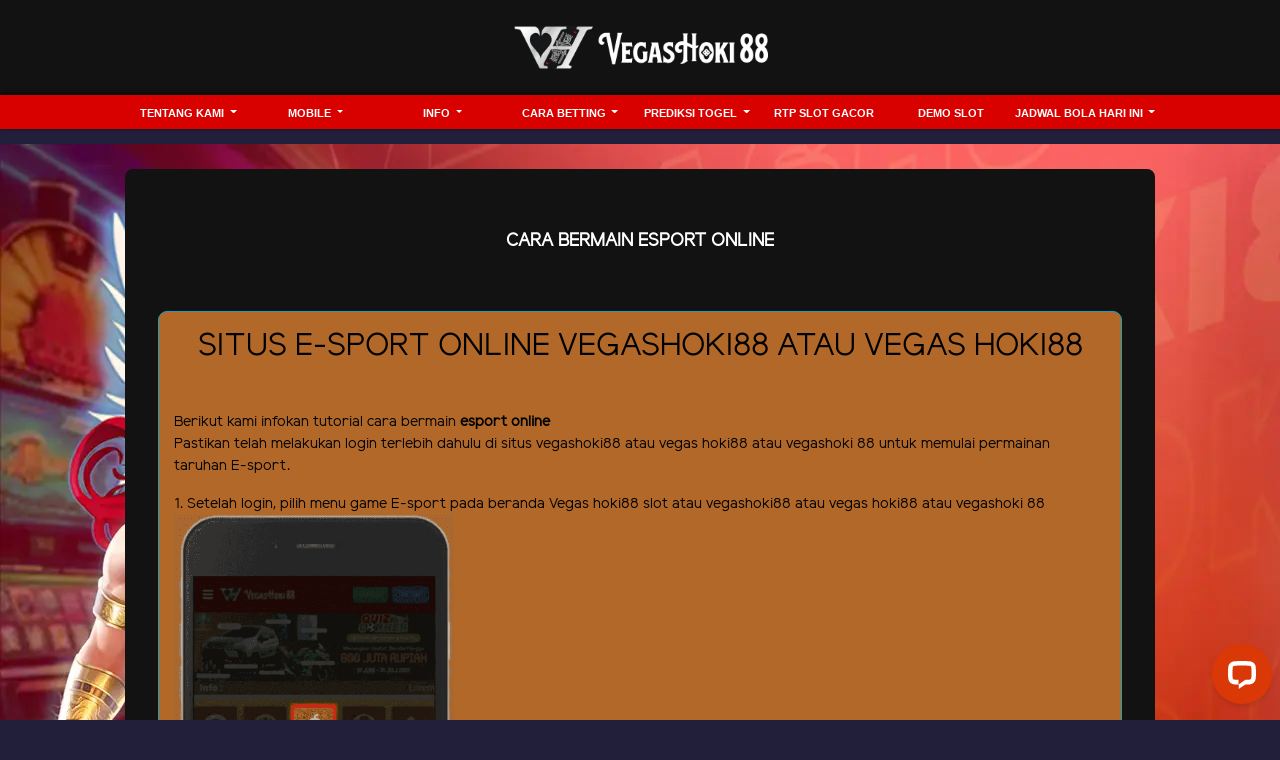

--- FILE ---
content_type: text/html; charset=UTF-8
request_url: https://vegashoki303.com/page/esport-mobile
body_size: 11789
content:
<!doctype html>
<html lang="en" class="theme__vegashoki88">
<head>
    <!-- Required meta tags -->
    <meta charset="utf-8"><meta name="viewport" content="width=device-width, initial-scale=0.3, maximum-scale=0.7">
        <title>VEGASHOKI88 | LINK ALTERNATIF VEGASHOKI88 | DAFTAR DAN LOGIN VEGASHOKI</title>
    <meta name="description" content="Vegashoki88 Atau Vegas Hoki88 Atau Vegashoki Atau Vegas Hoki Adalah Situs Slot Vegas Yang Menyediakan Game Online Paling Viral Dan Terlengkap Di Indonesia serta Di Lengkapi link alternatif, daftar vegashoki88, login vegashoki88 dan Rtp Vegas Paling Tinggi">
    <meta name="keywords" content="vegashoki88, vegashoki, vegashoki88 daftar, vegashoki88 login, vegashoki88 rtp, vegas hoki88, vegas hoki88 daftar, vegas hoki88 login, rtp vegashoki88, vegas hoki, vegashoki77, vegashoki99, vegashoki188, vegashoki168, vegashoki138">

    <!-- Meta tag -->

<meta http-equiv="X-UA-Compatible" content="IE=edge">
<meta http-equiv="content-type" content="text/html; charset=windows-1252">
<meta name="robots" content="index, follow">
<meta name="revisit-after" content="1 days">
<meta name="geo.placename" content="Indonesia"/>
<meta name="geo.region" content="ID-JK"/>
<meta name="geo.country" content="ID"/>
<meta name="language" content="ID"/>
<meta name="tgn.nation" content="Indonesia"/>
<meta name="rating" content="general"/>
<meta name="distribution" content="global"/>
<meta name="google-site-verification" content="RvFVj4s8jktbifOtzNu8KGd-D20l9tT5eCBfg6p2vbU" />
<meta name="google-site-verification" content="emU3stEL84LOhVD7QlTXMsm1Dj0KhOvO3XZLOkGkEqY" />
<meta name="google-site-verification" content="dsdxczt1uFbfgMJ40MXx0ukTwK6SiJuP9S_N4TgjgeU" />
<meta name="google-site-verification" content="a5DxI2wuY1WgVrRRj3guSj4iyEjgKRCvNtBr3COyS68" />
<meta name="google-site-verification" content="4nq6VUjukwhG5JRgVoaofaFQMFgU5vBbjQLECeYIzVA" />
<meta name="google-site-verification" content="0VeXV2o4esniR2PTTs-i73yRlLnOvlDelbne7T_LHCE" />
<meta name="google-site-verification" content="sJvo7HEXD-Nk6R43xWSZa-1FG5dKu70_u49E9_rNOMw" />
<meta name="google-site-verification" content="l48lwK1YzcMLVF73cdA2hQT6gZVix_qAdOXFefTy0NE" />
<meta name="google-site-verification" content="AdCH2dTOcg4KcwTyTK7qD3Ar5bitbKmScCAomO7cVSA" />
<meta name="google-site-verification" content="kWA4LpxcRBmItQ3MQFheqQjlf5tldfnKAutLfIpzUt4" />
<meta name="google-site-verification" content="D1-HzVrhOYelnHCngXaowaSMc93KNUjcjvCP8jmxB2U" />
<meta name="google-site-verification" content="yNMJb7nxVCejdu3Eblbh6e3Z0g3sekjpqg0U6oNEjhY" />
<meta name="google-site-verification" content="K8G_XUVHawDWb8QtJ0i2FqtuEjH6onjbA5jwEpTt-DA" />
<meta name="google-site-verification" content="F7ikQNZrovkWx7-dsjaCNhg8wzWvpO5scH6QBrTylbY" />
<meta name="google-site-verification" content="UtRL8ngOSud2WNL9WuEf4TCKc8odGFsv6BB94HwSxEo" />
<meta name="google-site-verification" content="9U0XJyFdPwP-VwOOSOmn3rkEunogsJbDtVJskVSGExo" />
<meta name="google-site-verification" content="F43hgeY4xqSzRdYd_n28Fr1BcoFX4rKSeXBpzb_9asA" />
<meta name="google-site-verification" content="bGBeb34TD1TLM_SW5kMdyfqIyR0vcPMVLBK_cjokWVk" />
<meta name="google-site-verification" content="A0X5vxTGVFHAn-RduPBQuyKsGLw65DlAUZGgiMONCrU" />
<meta name="google-site-verification" content="P3aDAS87npowN_Z15vRTgj9A8EOlcTYfKEFgqGtnVNs" />
<meta name="google-site-verification" content="zavUBrnH_UGujPHgpUvn_b--k9i_gJBeFaQXmMnXKhU" />
<meta name="google-site-verification" content="G6KNNOTy_BOEZqIDk5PiV1V4qbhkdIar-ig2D0NKqvw" />
<meta name="google-site-verification" content="P0ZUg7lAhYRRbCXsoV6fN28JGd99LeT6Q_OKp5lWGDY" />
<meta name="google-site-verification" content="1QY5tvo4g9qSwiEAx3k3JwGaSXCjcsYrJOmmeW7ONAo" />
<meta name="google-site-verification" content="4e4-jKKvMuN4fpz0pXGDWeCC5WesWXnJXIyNQXHAmn4" />
<meta name="google-site-verification" content="NJYlw355-PHwfsX4BwHItlzu5hDh5_3tyYuWqcEZqAQ" />
<meta name="google-site-verification" content="65zyDI6JUblJ2zWfZyxPmqU2Jwa11TbmCal09HAS9Bw" />
<meta name="google-site-verification" content="gXJyapyZuPRRmVaQ3sRYhbNsZ2SzLEl8W6QN7E1Su0I" />
<meta name="google-site-verification" content="ekibbN6ouRV0ZkDr0UU-J2XSD6H8CBWZHl5h2NDQObc" />
<meta name="google-site-verification" content="MjAqnSokNK30ajCSGpEsbiCg-Y2E0jlVyquM1hARr-k" />
<meta name="google-site-verification" content="-GyHeZgJgpFmITkKSI89hVUf18EmfdHMBvmNedO8Irc" />
<meta name="google-site-verification" content="g--lXgHOpm8-k9fbz9J2e3y78WIDKXi51NOhkkm_aNA" />
<meta name="google-site-verification" content="xZGWu4tBlqtXsCZvl3Jm6Lh3FEl2HcW9t8AyRgtHsYo" />
<meta name="google-site-verification" content="9NJNUFgFUGQF0TyaP0DE7-oQZvSBt4whm5Pp3bkWJk8" />
<meta name="google-site-verification" content="LQCsVotMqR17BDSjlX6KQXL9keYhesx6Ik624GJwJVY" />
<meta name="google-site-verification" content="JPtM2_i-hNxCEsOWZ9hEjV4NYp8y220NhQGkYtvj_3k" />
<meta name="google-site-verification" content="ikZ-3y4ejG2JhVz1MWiFTKcWrD2hupak8NtTHtHD2so" />
<meta name="google-site-verification" content="8Oi2xP1UMgXh3r_mMh9hMNQqrSxnA8sVaBUnFsu6Juc" />
<meta name="google-site-verification" content="c2humjsulABjp7AIG9O4_55Mrk-FZfKfO1KsiL3JeP8" />
<meta name="google-site-verification" content="9rCjV0li-jSgVK2azbVBDzU2Ev2VMYhxnfueWTVakek" />
<meta name="google-site-verification" content="H-qkUccwSIiUGLhvYHcxxl0QnLKysgLr1jDmjllShVI" />
<meta name="google-site-verification" content="j26VMOu16TmE9RBou6TXYEfVN5uLnNA-4YxadPxWNXk" />
<meta name="google-site-verification" content="Qku5f43R7emHOGf5kx7rUhikYRltwptO9Jpz5Or8mBc" />
<meta name="google-site-verification" content="WtMh_YkWViEkvNoQAwdOmrkE-De6OszMGkMwy9M_5M8" />
<meta name="google-site-verification" content="wGO97A8awBRFtz_zJurB4Bfq1z5KS_42UhMn5zY8b3I" />
<meta name="google-site-verification" content="IYHsbU3ec1u-hSM4ev3V-mh3Fbwg9dq9xnAjmIbSG9k" />
<meta name="google-site-verification" content="7YPn906SUnyGRtPAU7lQV71h0pNZW4dyBy-C5K5T0vw" />
<meta name="google-site-verification" content="epTHk43h1mwccJOS9YGuLxTkTYl83FC3jaD18fuamt8" />
<meta name="google-site-verification" content="kDgOnqmmJaOjt2rcjjIOCTVEJW8YERZ-B7H6V1lT_Xs" />
<meta name="google-site-verification" content="Qr3LtkluZo5xz7ga72xEw4py7r5q3wtOhPO9zEsrdH4" />
<meta name="google-site-verification" content="Qv_tHoBEyNihM7iy1oUCqB64fLL12EIQvKk3K0a3B4U" />
<meta name="google-site-verification" content="MUo6HoDjm2gTa0XXv5b9xK4k-wCrAznCnGNeT_2qOXg" />
<meta name="google-site-verification" content="sO-RCozTJso5SIktulq_jEAvhkN0ehZXwH2a-Yx6TyA" />
<meta name="google-site-verification" content="K8M2v1uCEgfRM6BnbY0dg3VhJnlE4Ve7WTLkbcNyQOA" />
<meta name="google-site-verification" content="YXF0oh1pxXwMyFL8WC7s3H_WHY4RINBEQ8BWniWPLws" />
<meta name="google-site-verification" content="CM6ZXwTuAo6_yvl0oLD7rIZHehasnEiY00V9YQRsbns" />
<meta name="google-site-verification" content="CDrCsIJBc9Dw151T2Upgb_DijtEut0PkiYJKWFPQomw" />
<meta name="google-site-verification" content="GULIt-3VeeeuSFwtDcH4sRvDa4bNgCfYWdm3trC66fE" />
<meta name="google-site-verification" content="FEAPuFWz52Hmsb4Ipz4drzsIrj7OppxDYYvTnHWAki0" />
<meta name="google-site-verification" content="KTxqP37_zBClst2YupYMnjh01-nCAQZDH6hMphJfSn0" />
<meta name="google-site-verification" content="YSNcoX4-_F6fuNUaw3UvOzEDqhfk9vOMqUbdr9Kwjbg" />
<meta name="google-site-verification" content="vF7rr8ILXHqFtwe3h_Q1vLI_oopxlr6pkt8rzBLqwOg" />
<meta name="google-site-verification" content="7p9TdN_kaY3EkgpULykMLpEihFMD3A4V0R_wE3SS0I8" />
<meta name="google-site-verification" content="oQg0g7gZJNM7wCYCswUMV5ixxT3J-NHdfJvC2gBeR0s" />
<meta name="google-site-verification" content="SpWE9tROfaKunX51W_lZD991D8Yjl__0VZHrdLcwprc" />
<meta name="google-site-verification" content="LKl95s5vIbmFIf4bp-u_UAtLWDRNjxxtoK2PpoeXQu8" />
<meta name="google-site-verification" content="FBvSodOWUnvoVBR-0ZaoOcQBMIaS-sI50nShPq9pLYM" />
<meta name="google-site-verification" content="5EFGKwyecVv2mjLt6vMzwDhV2sVQHWj5sbQB7UdTkBo" />
<meta name="google-site-verification" content="U2C49IBK2JB3Mcki81cdFwW8pULnwZwWcIccvHdYf4g" />
<meta name="google-site-verification" content="GsiIuoP3f93D-51njmp-F3X0mIo6kINqVhOqunL9nJg" />
<meta name="google-site-verification" content="bQz8ECZTvFsrxdPg-8ZMJqe5w-5CWnFK-PiEQuYnrsE" />
<meta name="google-site-verification" content="Vkzmz2Y_-yTmD92hZeaWtvNTQt2aP-G_sXmk73RzWa0" />
<meta name="google-site-verification" content="ste7H-ty95Nq39LQ9MI6q_wscGMFyEm1J0ZrkRgc23Q" />
<meta name="google-site-verification" content="7LEobPvb3qBY4dj_D0tn__DIYnXQH3_H2vNYh9kIJnw" />
<meta name="google-site-verification" content="Qlb5EEIoA_Mo-LBkA4NhIFKiT6xKzFi8OiqzIlSjkzo" />
<meta name="google-site-verification" content="X5VqJDiNZllqDl2eDN0eqBpgTiez2MarOxitLLbOmvs" />
<meta name="google-site-verification" content="xCA7fZSPvuevDwUvE0vxoGXS0oWcBu9JwulKsWm7rgw" />
<meta name="google-site-verification" content="iuFfrLVd8G3x_VnE_U7ScqwDgHo44nET0LeLLtFApBI" />
<meta name="google-site-verification" content="KekFqsumOZTtaP4-AAggq4sozCXRJQKDzVKGr9Xe-DM" />
<meta name="google-site-verification" content="GsiIuoP3f93D-51njmp-F3X0mIo6kINqVhOqunL9nJg" />
<meta name="google-site-verification" content="hTj1KFZA7TkLt8w7gz7m_Y3fMoXd5z0UfjEpQxZ8XjU" />
<meta name="google-site-verification" content="L23eq7JUB5yVrI7aFrnkQADujee08YT06ExpHvVvtD4" />
<meta name="google-site-verification" content="rk_1m2l6qV4UnezOY59pSMx_B5DcoigkCmEoNp8P9UE" />
<meta name="google-site-verification" content="cSRSQWA81TVbP0HN46IeFgh5VQp-EdS87m7Og61K16Q" />
<meta name="google-site-verification" content="FWI73cmTMu2rs6t_yZf-5wDUm7FVlEkAxTAJMFFPNLQ" />
<meta name="google-site-verification" content="yH1RIy0Qx8wewuMJweqCTeqw1hq87kvuAANDaJsv-J0" />
<meta name="google-site-verification" content="Ow7cHmGqyCdo3gdXLhVEuxG665BdHIk45L9Sen2gWxo" />
<meta name="google-site-verification" content="A6gkDNGZGChX7B0RSIr59OzBUBUDgYGhGSi2HGHEMHo" />
<meta name="google-site-verification" content="rlTFj9uGDeDpshMMVToyMHYz9tfDzdu_vdrkmihPUqs" />
<meta name="google-site-verification" content="QKi9cTZEnTM2mAs3Oj48dAMdWlYqP8VCMqKm5deyp4s" />
<meta name="google-site-verification" content="mM_aE2j7K3hdQpksooXIZ1GA18fmPNRhIPHxC-yWsEo" />
<meta name="google-site-verification" content="bP3WQFzErmCj4hiCJvBpNLisvFZb1WM5acfs9qg-ZKU" />
<meta name="google-site-verification" content="coU9u0Jm4vdgFsIXENg1TSMjHD2KnPCd_hTfnlBdOZ0" />
<meta name="google-site-verification" content="x1if_NJaQ7fq_sXpogCiNFFYLPbRW9zxVL18iBfFl9c" />
<meta name="google-site-verification" content="uQIRKDSR4HZALXYMJbsYaX8LyigfxWo0JKPknIyNJu4" />
<meta name="google-site-verification" content="wN_Fo-nhRoGbKjaPJ4T_tLcGUQ-gsAH3J2chnpIDct8" />
<meta name="google-site-verification" content="LGdbBV4u4hT7xRbVdF8qKhQW7T0HpYMPVwVzLeUlZXo" />
<meta name="google-site-verification" content="OYbbLIDnpXK3nuUSlcWJjzViPnOVRfiTZO0VaNQFNW8" />
<meta name="google-site-verification" content="m-r4UMAwy8m_EMGlvbO6TIbR0P5PUs1128Fu1DhMc7w" />
<meta name="google-site-verification" content="oPBJH-93nN33hUoXP5cJhyaNoKsOUjL4KOxzXpj9MVE" />
<meta name="google-site-verification" content="yphXEFV7xRXXG-a0o7xcUwj9ANPOIEDtJMytm2yxvIc" />
<meta name="google-site-verification" content="4xIbER-Q56U8TmweSQdrXuymlKomJfvqMALUO8Jd8-4" />
<meta name="google-site-verification" content="CfIDXVMS63RN0q5LNPBqG7j8Iprvr5ezYETse65uUgI" />
<meta name="google-site-verification" content="3R4tYPbg4RTIdqMwlUelZksRS-BrWShyZvhDjDJZH3c" />
<meta name="google-site-verification" content="Fu5YLxkNKLJ_5Q9H5YCphHVxEWgZeFtQXf88_uyo21E" />
<meta name="google-site-verification" content="NMuUvXUakqD_f67HNuqLemBWbkqv0EBrwFjILBFGLOc" />
<meta name="google-site-verification" content="L3OxaLMULAXl5hIcovm9E6QOLU3EAWRS513MGByyerQ" />
<meta name="google-site-verification" content="OIWzghvQb_uvL88XuMsDKwaARfn578HV4J-IErysB-E" />
<meta name="google-site-verification" content="JMdTe6NIUP0YLso79PCeUOwSD8kX3ay9yeuxpU97tCA" />
<meta name="google-site-verification" content="s3UOe00MFETn6VOc2sX_e3CemBEhsYCmqQykXoS2XAM" />
<meta name="google-site-verification" content="SWdgu4wQGvwsLwY5aDxWF8rZJpU3ltWC2wjxTpy4O3U" />
<meta name="google-site-verification" content="CANSehXekPNltRbXIW2SVjv_WnjMYU5prBaiBlngFfM" />
<meta name="google-site-verification" content="_qT1cLQbTVZwy1mdZNvDhi-Q9vbQLdQ1LLVrG7LzJ-U" />
<meta name="google-site-verification" content="r1nfB6DGxusa_4xN6McUnfQGGOqyXBcLjN6GC77Ycd8" />
<meta name="google-site-verification" content="Bq1oa27-MAmgNL8WmfDDRwCFujFLpYqnNxxEbaXN5R0" />
<meta name="google-site-verification" content="Ar9-_ahHY8vVwEoqUrY2Qry_fE39TEZBWmqNrZ7U_AA" />
<meta name="google-site-verification" content="hBPIpdkpBkOXj14NbQqc6gk3bHdpL6STT-kRNBzBFWw" />
<meta name="google-site-verification" content="Z6DUJC0xDLzE0Tny9a-8oV8dqC-oL5WK-4dSGyiBqUg" />
<meta name="google-site-verification" content="z0DKNRsGEU-VLiJhHA0LCiTPlx5doG8x0VzquTY1cis" />
<meta name="google-site-verification" content="7ql6mpXeSA2y6uM8Cuy_1fn-cgCnxS5bLibS3XiDpho" />
<meta name="google-site-verification" content="tudbSAigtO_8xXMPbNChx-0LSZq2ei0Jz_-B0F87CxM" />
<meta name="google-site-verification" content="alYqBcAKI7MeCxkdKWobLUUL4XcvsVP-977wVnf4PFk" />
<meta name="google-site-verification" content="z70HKTjwioOna2CCIFtmg3WWACK12WjpVbouMj3v05c" />
<meta name="google-site-verification" content="owUFVH801GnwIht8ZtIgcxnssP_-BtM_Fn_5ZiaqSKQ" />
<meta name="google-site-verification" content="ow_YBy_EKasWojFb0-9nM1SUVhnJ7vvavsDfLCbSUtY" />
<meta name="google-site-verification" content="CB7D9YOM0jnItNewxhzjBnFB7d2GDELyXuYFA9b9Zq8" />
<meta name="google-site-verification" content="WWC5PjZxLpRxnzb2UXMw_SgWsdrRIyH1ZVcr4JmlcyM" />
<meta name="google-site-verification" content="7cJbmQNUKwNT-qaspfbrzIHWi4Z5AlFmVreM3YaRWd0" />
<meta name="google-site-verification" content="63GHKnhq-ITPYWSsP-7wkeM0mX0SLFGisPKhlZDr3ro" />
<meta name="google-site-verification" content="dKJhrrWFShChzrrzzQ-y29Fl2CLtYal2DbunElHfd2M" />
<meta name="google-site-verification" content="PtCvUZSRPECOViNkVc6vANHBdap9mTLaRIiMtJ5RStY" />
<meta name="google-site-verification" content="4YBv1KRrt5LpuT1drsoLaK6AedENh1XT5tIdgcFLQzk" />
<meta name="google-site-verification" content="e3x6pyz5jsazCtC5W7wJEp4kQDTuONQG0V1BUQc3lvE" />
<meta name="google-site-verification" content="4Nt410ReJoOFYhB-ISKySmCAlEtNfq7SGGpO7OzXEuw" />
<meta name="google-site-verification" content="TuEyuyRVI5NNycvuCFndq9M9KhjuKOEMoTr9GzSuGjc" />
<meta name="google-site-verification" content="grtTTktImgcc5ZASpG9tlEGlOodb_TsmmYcEdQ_ETR0" />
<meta name="google-site-verification" content="IYBptiYmrdc53vXt_Pu0Odz9BOYZSuKwVmyvq1hHCgM" />
<meta name="google-site-verification" content="FXe5VEPgGkapuYGqc0qW5Ros205afenpFRoXPm55lKI" />
<meta name="google-site-verification" content="sOYREr5O7y6Sipvshb5KQFlFaAdcgTbNVkm9gI7EvbA" />
<meta name="google-site-verification" content="ZuPsREDzHVy85fcwr4vF9LJY-i3xRHs_miOFBLtwGUY" />
<meta name="google-site-verification" content="h9WWXhjIeknlKisEqyjiE0etvdgvOvyKrgQUkH0UUqw" />
<meta name="google-site-verification" content="Q7bfJtgzCIqI_rI-5RG7GsvGCm-tRwUNiGhF7-ZnMJ0" />
<meta name="google-site-verification" content="UnIHryQqoVjFUgsqw_rRpEdGrSYJdP-fk6-uNAFhEq4" />
<meta name="google-site-verification" content="f0h8dWoZwAvFdB2auUT24-BG2XeagZ2n1Yz-DQwr3Og" />
<meta name="google-site-verification" content="ILvX7JEFREulc3OqO2ivx2IF2nTlbq8gMVpry0Kv9po" />
<meta name="google-site-verification" content="qrkGx7_LgduFV1HWqQdgWjs4NLAWKJ1-9UYsLjgh2Rk" />
<meta name="google-site-verification" content="Z-y2JOpTt2EaTGLH08bKfSVa1q3eSW-sTsiygwATh7Y" />
<meta name="google-site-verification" content="ASOCibfgQLYQwipwnBe93deMqMYw5eGWxFwiJKH-EVc" />
<meta name="google-site-verification" content="UsB7hgESpr75YfiMt1tB1naa7jXvAzvvITaTcA-0Krk" />
<meta name="google-site-verification" content="-5V6hLuFC-eHiGxFVbx8HcwgeJ3uIxpeFsB_p7LTeiQ" />
<meta name="google-site-verification" content="aHaPMj1ZMZ_93etcNryDNztGqJPDjXtichbTf6gNcNY" />
<meta name="google-site-verification" content="HqZlvKX5CHfhZAc7p9-oVD08hdomSWsSoG-p26lRaGQ" />
<meta name="google-site-verification" content="-TCv2rZHpklC2cqopg8lGexkPB8V0F1Oukibu4Rgdb0" />
<meta name="google-site-verification" content="1ARKNIbyNuozzR0gBP2TuvA8tABXkvKO9MMlgxI6pIA" />
<meta name="google-site-verification" content="j4bnhdsyxu-t1CWhJ5IaaFchk9jcQoa9x2qJDXCZyig" />
<meta name="google-site-verification" content="IHJs3hLN9hso48NEq5QjvKIAjkJvN1AvTHeiPodD9do" />
<meta name="google-site-verification" content="UCxFGV7afjaJTHxSKaSqoNs8dIta-fr8BHSZIcQ1Gh0" />
<meta name="google-site-verification" content="7ocz16x3FBrEgelZyaqL4Wziv4sN3R8EOWR52-ZQFFM" />
<meta name="google-site-verification" content="34MEVD7nHQRZnWPjWc0naK_HkKss_M8wwDPhAPBkui4" />
<meta name="google-site-verification" content="jhDGrkYBu0HnvS7oYWfljrOVqfQzYyImn-dy0pNZOYY" />
<meta name="google-site-verification" content="TQpLwvhD-nuGtAS-K_PRrFfjctgIFsjd2sRMQsGV-iU" />
<meta name="google-site-verification" content="QekS5UWi9j2fNzNZoZO5gEezd8P6o7UlPO22Lj0GbIc" />
<meta name="google-site-verification" content="XbDAmf_2it2dNscUQYlZGXgXt0-kjPSNVB4J_MgHUU8" />
<meta name="google-site-verification" content="chZFKoOc_N8NI1v4MJZVGdePCFFAdGI1zQh49arzlpo" />
<meta name="google-site-verification" content="NpF0bV_zqv83a2E3OLaZDDIbIDwq9KM4SoXmxdRQiuc" />
<meta name="google-site-verification" content="QYNcRS8xHDTDqstTe0BX7x0g6O2ufUDgYuKmgm0SvM0" />
<meta name="google-site-verification" content="ioS6aAVxLG9xDIKBbrLPvcwQkOZEWW_RQWrAzqw8Rkc" />
<meta name="google-site-verification" content="9nBbhxCWOH7vp_l-m6Bb4aZDcw0A2_HoIC9GUBoEpVU" />
<meta name="google-site-verification" content="HPyAFLSK9Gqxy5AlGlwqPq28YCQNCg6nzc72vTnNS4Y" />
<meta name="google-site-verification" content="vRp14CVKQJRedzl_4qMk0xrLoGfC2eM23doCXNLI5Cw" />
<meta name="google-site-verification" content="2rylrg0aweC4JFiKKW2t7GPzUAPRcH66bHjeORMBV-U" />
<meta name="google-site-verification" content="Fr6reyQqmEfy282KY5yF94_DBt0wNmrdyOLejTYAoo4" />
<meta name="google-site-verification" content="gPbtuJTJCVJanaJkb3qiKOxnZm-NJ6avBXQZtYBQyYI" />
<meta name="google-site-verification" content="ai4c6gp_W9wPfaFprJMwgAbAqrAQKYId41jRp_ow2io" />
<meta name="google-site-verification" content="qOT1ZGI4MlLLzHNJVd3_ETSZ0qfvcZHOr1eK1TE6MxY" />
<meta name="google-site-verification" content="8I0CPeyNJVKyeLsuY3Kmz8LUsGpQTv0CnVJWi8N0IHY" />
<meta name="google-site-verification" content="-apj9sEFFGumCprfoEuIDT0uaAXHHI0dl6hKLP_lg2g" />
<meta name="google-site-verification" content="Yg8w8BaDrVFIhVe3MbTzwA-A0kAX3OX1zr36V1yASgQ" />
<meta name="google-site-verification" content="sY5aqdqpG49TvUKS13ooBCnxNHqC8Rg423tZWXe5NVk" />
<meta name="google-site-verification" content="w_hDRzGgMSQD4520-mT6gJFeZ9hg5WzCp4_wydZCUL8" />
<meta name="google-site-verification" content="wVgwuSVx5ceGgGZXVAP6v7p5VtSkW1KPBe4N_F3fKs8" />
<meta name="google-site-verification" content="WjdiI5XuD-8EQJPZF8r-pnkKfZ-KxKxNhP4hWdNPjmo" />
<meta name="google-site-verification" content="PVFPMQBHsfo_zgubfY7deOZHWGAjc9okwHTrWHGNRHA" />
<meta name="google-site-verification" content="Qx1-jBzeSzIN0AQi5Oz4Qv-3j1vwj_rUv4x7Zkw-ses" />
<meta name="google-site-verification" content="P8Y42Vpz_frDc0OwTzUinYOltznKWOLN9-tGuzgv_WI" />
<meta name="google-site-verification" content="NrLzYB74s3UJC9NgEuYAQca0im0kSnxZxkSzF3PHpj0" />
<meta name="google-site-verification" content="plI0DbcNbxBjL8K_76EGl78K2i1TOAHN6diXF4Wby7c" />
<meta name="google-site-verification" content="qdc53nr1S8xvma4IGIErSVVPKmyF2scRDBRwWXCPfJc" />
<meta name="google-site-verification" content="T1Q1Kucgo2Pgg1c1C3VP6Uxd6ePFUS9dB39_Zb1tjhI" />
<meta name="google-site-verification" content="RITIw_R2Aftd3cLimLVD4eEdGGXnaOdGP1Tw_SIW7-s" />
<meta name="google-site-verification" content="2JOsGApD-7zEtpO7uHkJk3giAAWeIj174VmB4Hi-jyI" />
<meta name="google-site-verification" content="RIBgUN40MXUiZRuY1XO2Zj5BSy6l9JGprqIwscYXW54" />
<meta name="google-site-verification" content="whG8IJoHBssLDVIj9J4Li1EA60LfBeWdh8IVGrSh1Js" />
<meta name="google-site-verification" content="ParjTbeJvH31TpRIMZv06s08GAg2shB_oNxGCasePZ0" />
<meta name="google-site-verification" content="RMAKrynCS5PN2X-emI3cqLPnpILBhPabIiqenp4-03w" />
<meta name="google-site-verification" content="zidlezb2UQNpXjj_wvyyD3fjLx1tI8epx7Idv7KnMko" />
<meta name="google-site-verification" content="XjeGxrM0oIiVgw3f7YtCuGfLwMmFLUXbqiRgeMDGMsg" />
<meta name="google-site-verification" content="PhoSclaihXAO3QaAdkOXIprzpUWeoPqwn_9Zd3owLNw" />
<meta name="google-site-verification" content="Bmkb2tOvXSchQH8VT6pawO_oW8vjmANY6S31DqsfpeQ" />
<meta name="google-site-verification" content="jxGVyZF7t6C07H_siccMLRb4Hk7JzyKHQLAhtuU8ud0" />
<meta name="google-site-verification" content="EIiZ3b5-6mTkkcTgY5s7w0blE-sdtBkkuIxmUg-vYRM" />
<meta name="google-site-verification" content="ecW1zYzDzWxQXTumIGtihaUFaZUS6OsvhuI4t4l5G0Q" />

<link rel="amphtml" href="https://rumahgame.asia/vegashoki88" />
<meta name="author" content="Vegashoki88.com">
<meta name="slurp" content="all">
<meta name="publisher" content="Vegashoki88.com by vegashoki88" />
<meta name="copyright" content="copyright@ 2021 Vegashoki88.com"/>
<meta name="copyright" content="Vegashoki88.com"/>
<meta property="og:site_name" content="Vegashoki88">
<meta property="og:image" content="https://vegashoki88.cash/template/alpha/desktop/assets/vegashoki88/img/home/Banner-min.webp" />
<meta property="og:type" content="website" />
<meta property="og:locale" content="id_ID" />
<meta property="og:title" content="vegashoki88 adalah situs gaming online terbesar dan terpercaya" />
<meta property="og:description" content="vegashoki88 atau vegashoki atau vegas hoki88 atau vegas hoki adalah situs slot vegas yang menyediakan game online paling viral dan terlengkap di indonesia serta di lengkapi dengan rtp vegas paling tinggi membuat slot gampang meledak." />
<meta property="og:url" content="https://vegashoki88.com/">
<meta property="twitter:card" content="summary_large_image">
<meta property="twitter:url" content="https://vegashoki88.com/">
<meta property="twitter:title" content="vegashoki88 adalah situs gaming online terbesar dan terpercaya">
<meta property="twitter:description" content="vegashoki88 atau vegashoki atau vegas hoki88 atau vegas hoki adalah situs slot vegas yang menyediakan game online paling viral dan terlengkap di indonesia serta di lengkapi dengan rtp vegas paling tinggi membuat slot gampang meledak.">
<meta property="twitter:image" content="https://vegashoki88.cash/template/alpha/desktop/assets/vegashoki88/img/home/Banner-min.webp">

<script type='application/ld+json'> 
{
  "@context": "http://www.schema.org",
  "@type": "WebSite",
  "name": "Vegashoki88",
  "alternateName": "Vegashoki88",
  "url": "https://vegashoki88.com/"
}
 </script>

<!-- Meta Pixel Code -->
<script>
!function(f,b,e,v,n,t,s)
{if(f.fbq)return;n=f.fbq=function(){n.callMethod?
n.callMethod.apply(n,arguments):n.queue.push(arguments)};
if(!f._fbq)f._fbq=n;n.push=n;n.loaded=!0;n.version='2.0';
n.queue=[];t=b.createElement(e);t.async=!0;
t.src=v;s=b.getElementsByTagName(e)[0];
s.parentNode.insertBefore(t,s)}(window, document,'script',
'https://connect.facebook.net/en_US/fbevents.js');
fbq('init', '1148812593592512');
fbq('track', 'PageView');
</script>
<noscript><img height="1" width="1" style="display:none"
src="https://www.facebook.com/tr?id=1148812593592512&ev=PageView&noscript=1"
/></noscript>
<!-- End Meta Pixel Code -->

<!-- Meta Pixel Code -->
<script>
!function(f,b,e,v,n,t,s)
{if(f.fbq)return;n=f.fbq=function(){n.callMethod?
n.callMethod.apply(n,arguments):n.queue.push(arguments)};
if(!f._fbq)f._fbq=n;n.push=n;n.loaded=!0;n.version='2.0';
n.queue=[];t=b.createElement(e);t.async=!0;
t.src=v;s=b.getElementsByTagName(e)[0];
s.parentNode.insertBefore(t,s)}(window, document,'script',
'https://connect.facebook.net/en_US/fbevents.js');
fbq('init', '1208334414241544');
fbq('track', 'PageView');
</script>
<noscript><img height="1" width="1" style="display:none"
src="https://www.facebook.com/tr?id=1208334414241544&ev=PageView&noscript=1"
/></noscript>
<!-- End Meta Pixel Code -->

<!-- Meta Pixel Code -->
<script>
!function(f,b,e,v,n,t,s)
{if(f.fbq)return;n=f.fbq=function(){n.callMethod?
n.callMethod.apply(n,arguments):n.queue.push(arguments)};
if(!f._fbq)f._fbq=n;n.push=n;n.loaded=!0;n.version='2.0';
n.queue=[];t=b.createElement(e);t.async=!0;
t.src=v;s=b.getElementsByTagName(e)[0];
s.parentNode.insertBefore(t,s)}(window, document,'script',
'https://connect.facebook.net/en_US/fbevents.js');
fbq('init', '4104605896532400');
fbq('track', 'PageView');
</script>
<noscript><img height="1" width="1" style="display:none"
src="https://www.facebook.com/tr?id=4104605896532400&ev=PageView&noscript=1"
/></noscript>
<!-- End Meta Pixel Code -->

    <link rel="canonical" href="https://vegashoki88.cash/page/esport-mobile" />

    <link rel="icon" type="image/png" href="https://media.mediatelekomunikasisejahtera.com/template/alpha/desktop/assets/vegashoki88/img/logo/favicon.webp"/>

    <link rel="stylesheet" href="https://vegashoki303.com/template/alpha/desktop/assets/vegashoki88/css/app__vegashoki88.css?v=45.3.137">
<link rel="stylesheet" href="https://vegashoki303.com/template/alpha/assets/css/all.css?v=45.3.137">


    

</head>
<body class="body-mod">

<div class="header header--mod">
    <div class="header__logo header__logo--mod">
        <a
                      href="https://vegashoki303.com"
            class="header__logo__img">
            <img src="https://media.mediatelekomunikasisejahtera.com/template/alpha/desktop/assets/vegashoki88/img/logo/logo.webp" alt="logo">
        </a>
    </div>
    <div class="header__navbar bg-all--grad-yorange">
        <div class="header__container">
            <div class="header__row">
                <div class="header__col">
                    <ul class="navigation__menu navigation__menu—full">

                                                    

                                                            <li class="navigation__menu__item dropdown ">
                                    <a href="javascript:void(0);" class="navigation__menu__item__link dropdown-toggle"
                                       id="dropdownMenuButton" data-toggle="dropdown" aria-haspopup="true"
                                       aria-expanded="false">
                                        Tentang Kami
                                    </a>
                                    <div class="dropdown-menu" aria-labelledby="dropdownMenuButton">
                                                                                    <a class="dropdown-item"
                                               href="https://vegashoki303.com/page/%09bertanggung-jawab">Bertanggung Jawab</a>
                                                                                    <a class="dropdown-item"
                                               href="https://vegashoki303.com/page/policy">Kebijakan</a>
                                                                            </div>
                                </li>
                                                                                

                                                            <li class="navigation__menu__item dropdown ">
                                    <a href="javascript:void(0);" class="navigation__menu__item__link dropdown-toggle"
                                       id="dropdownMenuButton" data-toggle="dropdown" aria-haspopup="true"
                                       aria-expanded="false">
                                        Mobile
                                    </a>
                                    <div class="dropdown-menu" aria-labelledby="dropdownMenuButton">
                                                                                    <a class="dropdown-item"
                                               href="https://vegashoki303.com/page/tembak-ikan-mobile">Tembak Ikan Mobile</a>
                                                                                    <a class="dropdown-item"
                                               href="https://vegashoki303.com/page/mmbolatangkas-mobile">MM mobile</a>
                                                                                    <a class="dropdown-item"
                                               href="https://vegashoki303.com/page/esport-mobile">E-Sports Mobile</a>
                                                                                    <a class="dropdown-item"
                                               href="https://vegashoki303.com/page/sport-mobile">Sport Mobile</a>
                                                                                    <a class="dropdown-item"
                                               href="https://vegashoki303.com/page/slots-mobile">Slots Mobile</a>
                                                                                    <a class="dropdown-item"
                                               href="https://vegashoki303.com/page/live-casino-mobile">Live Casino Mobile</a>
                                                                                    <a class="dropdown-item"
                                               href="https://vegashoki303.com/page/live-number-mobile">Live Number Mobile</a>
                                                                            </div>
                                </li>
                                                                                

                                                            <li class="navigation__menu__item dropdown ">
                                    <a href="javascript:void(0);" class="navigation__menu__item__link dropdown-toggle"
                                       id="dropdownMenuButton" data-toggle="dropdown" aria-haspopup="true"
                                       aria-expanded="false">
                                        Info
                                    </a>
                                    <div class="dropdown-menu" aria-labelledby="dropdownMenuButton">
                                                                                    <a class="dropdown-item"
                                               href="https://vegashoki303.com/page/voucher88">voucher88</a>
                                                                                    <a class="dropdown-item"
                                               href="https://vegashoki303.com/page/phising">Phising</a>
                                                                                    <a class="dropdown-item"
                                               href="https://vegashoki303.com/page/video-tutorial">Video Tutorial</a>
                                                                                    <a class="dropdown-item"
                                               href="https://vegashoki303.com/page/link-alternatif">Link Alternatif</a>
                                                                                    <a class="dropdown-item"
                                               href="https://vegashoki303.com/page/bank-schedule">Jadwal Bank</a>
                                                                                    <a class="dropdown-item"
                                               href="https://vegashoki303.com/page/cara-transfer-qris">Cara Transfer Qris</a>
                                                                            </div>
                                </li>
                                                                                

                                                            <li class="navigation__menu__item dropdown ">
                                    <a href="javascript:void(0);" class="navigation__menu__item__link dropdown-toggle"
                                       id="dropdownMenuButton" data-toggle="dropdown" aria-haspopup="true"
                                       aria-expanded="false">
                                        Cara Betting
                                    </a>
                                    <div class="dropdown-menu" aria-labelledby="dropdownMenuButton">
                                                                                    <a class="dropdown-item"
                                               href="https://vegashoki303.com/page/cara-bermain-idnlive">Cara Bermain Idn Live</a>
                                                                                    <a class="dropdown-item"
                                               href="https://vegashoki303.com/page/cara-bermain-togel">Cara Bermain Togel</a>
                                                                                    <a class="dropdown-item"
                                               href="https://vegashoki303.com/page/tutorial-betting">Tutorial Betting</a>
                                                                            </div>
                                </li>
                                                                                

                                                            <li class="navigation__menu__item dropdown ">
                                    <a href="javascript:void(0);" class="navigation__menu__item__link dropdown-toggle"
                                       id="dropdownMenuButton" data-toggle="dropdown" aria-haspopup="true"
                                       aria-expanded="false">
                                        Prediksi Togel
                                    </a>
                                    <div class="dropdown-menu" aria-labelledby="dropdownMenuButton">
                                                                                    <a class="dropdown-item"
                                               href="https://vegashoki303.com/page/prediksi-singapur">Prediksi Singapura</a>
                                                                                    <a class="dropdown-item"
                                               href="https://vegashoki303.com/page/prediksi-toto-macau">Prediksi Toto Macau</a>
                                                                                    <a class="dropdown-item"
                                               href="https://vegashoki303.com/page/prediksi-jakarta">Prediksi Jakarta Pools</a>
                                                                                    <a class="dropdown-item"
                                               href="https://vegashoki303.com/page/prediksi-jowopools">Prediksi Jowo Pools</a>
                                                                                    <a class="dropdown-item"
                                               href="https://vegashoki303.com/page/prediksi-saigon">Prediksi Saigon</a>
                                                                                    <a class="dropdown-item"
                                               href="https://vegashoki303.com/page/prediksi-taipei">Prediksi Taipei</a>
                                                                                    <a class="dropdown-item"
                                               href="https://vegashoki303.com/page/prediksi-sydney">prediksi sydney</a>
                                                                                    <a class="dropdown-item"
                                               href="https://vegashoki303.com/page/prediksi-hongkong">prediksi hongkong</a>
                                                                            </div>
                                </li>
                                                                                

                                                            <li class="navigation__menu__item ">
                                    <a href="https://vegashoki303.com/page/rtp-live-vegashoki88"
                                       class="navigation__menu__item__link">
                                        RTP Slot Gacor
                                    </a>
                                </li>
                                                                                

                                                            <li class="navigation__menu__item ">
                                    <a href="https://vegashoki303.com/page/demo-slot"
                                       class="navigation__menu__item__link">
                                        Demo Slot
                                    </a>
                                </li>
                                                                                

                                                            <li class="navigation__menu__item dropdown ">
                                    <a href="javascript:void(0);" class="navigation__menu__item__link dropdown-toggle"
                                       id="dropdownMenuButton" data-toggle="dropdown" aria-haspopup="true"
                                       aria-expanded="false">
                                        Jadwal Bola hari ini
                                    </a>
                                    <div class="dropdown-menu" aria-labelledby="dropdownMenuButton">
                                                                                    <a class="dropdown-item"
                                               href="https://vegashoki303.com/page/kalkulator-mix-parlay">Kalkulator Parlay</a>
                                                                                    <a class="dropdown-item"
                                               href="https://vegashoki303.com/page/prediksi-parlay">prediksi parlay</a>
                                                                                    <a class="dropdown-item"
                                               href="https://vegashoki303.com/page/jadwal-piala-eropa-2024">piala eropa 2024</a>
                                                                                    <a class="dropdown-item"
                                               href="https://vegashoki303.com/page/jadwal-copa-america-2024">copa america 2024</a>
                                                                                    <a class="dropdown-item"
                                               href="https://vegashoki303.com/page/olimpiade-paris-2024">Olimpiade Paris 2024</a>
                                                                            </div>
                                </li>
                                                    

                    </ul>
                </div>
            </div>
        </div>
    </div>
</div>


<div class="content"
      style="background-image: url(https://premicloud.net/banner/image/Vegashoki88/bgweb_new.webp) !important"
  >
    <div class="content__container">
        <div class="content__wrapper">
                <div class="content-main content-main--full">
        <div class="content-wrapper">
            <div class="mainwrapper">
                <div class="mainwrapper__game mainwrapper__game--contact ">
                    <p class="mainwrapper__title mainwrapper__title--mod">

                        CARA BERMAIN ESPORT ONLINE
                    </p>

                    <div class="mainwrapper__game">
                        <div style="width: 100%; padding: 15px; background-color: #b26829; font-size: 15px; border: 1px #1e9fbe solid; border-radius: 9px; color: #000000;"><h2 style="text-align: center;">SITUS E-SPORT ONLINE VEGASHOKI88 ATAU VEGAS HOKI88</h2><p> </p><p>Berikut kami infokan tutorial cara bermain <span style="font-weight: bold;">esport online</span><br>Pastikan telah melakukan login terlebih dahulu di situs vegashoki88 atau vegas hoki88 atau vegashoki 88 untuk memulai permainan taruhan E-sport.</p><p>1. Setelah login, pilih menu game E-sport pada beranda Vegas hoki88 slot atau vegashoki88 atau vegas hoki88 atau vegashoki 88<br><img src="https://landingsplash.xyz/banner/image/Vegashoki88/esportsmobile1.png" alt="vegashoki88" width="30%"><br><br></p><p>2. Pilih jenis pertandingan E-Sport yang ingin anda pasang atau pilih All untuk menampilkan semua pertandingan .<br><img src="https://landingsplash.xyz/banner/image/Vegashoki88/esportsmobile2.png" alt="vegashoki88" width="30%"><br><br></p><p>3. Silahkan klik tim favorit yang ingin anda pilih.<br><img src="https://landingsplash.xyz/banner/image/Vegashoki88/esportsmobile3.png" alt="vegashoki88" width="30%"><br><br></p><p>4. Masukkan nilai taruhan pada kolom berikut sesuai dengan batas jumlah minimal dan maksimal taruhan, kemudian klik taruhan sekarang untuk menyelesaikan proses taruhan. <br><img src="https://landingsplash.xyz/banner/image/Vegashoki88/esportsmobile4.png?=v1" alt="vegashoki88" width="30%"><br><br></p><p>5. Selamat anda berhasil menyelesaikan proses taruhan E-sport.<br><img src="https://landingsplash.xyz/banner/image/Vegashoki88/esportsmobile5.png" alt="vegashoki88" width="30%"><br><br></p><p><strong>Vegas hoki88 slot atau vegashoki88 atau vegas hoki88 atau vegashoki 88</strong></p><p>Di indonesia sendiri perkembangan video game sudah cukup pesat sejak tahun 90an. Anak-anak remajalah yang pada kala itu memburu game-game tersebut. Buktinya, tempat-tempat yang menyediakan game online seperti warnet selalu dipenuhi dengan anak-anak remaja.</p><p>Walaupun selama bertahun-tahun mengalami turun naik, pada tahun 2018 lalu perkembangan esport di Indonesia kembali melesat. Di mana, game-game kini sudah berbasis mobile. Game-game seperti PUBG atau Mobile Legends saat itu memiliki jumlah pemain mencapai 60 juta orang di Indonesia.</p><p>Vegas hoki88 slot atau vegashoki88 atau vegas hoki88 atau vegashoki 88 sebagai website game online e-spors online paling di percaya yang sudah mendaparkan lisensi PAGCOR sebagai <span style="font-weight: bold;">situs esport</span> yang sudah dianggap banyak pecinta taruhan e-spotr online.<br>Vegas hoki88 slot atau vegashoki88 atau vegas hoki88 atau vegashoki 88 berusaha tingkatkan kualitas permainan dan servis hingga semua member setia Vegas hoki88 slot atau vegashoki88 atau vegas hoki88 atau vegashoki 88 merasa nyaman saat bermain.</p></div>
                    </div>
                </div>
            </div>
        </div>
    </div>
        </div>
    </div>
</div>

<script src="https://vegashoki303.com/template/alpha/assets/js/jquery.min.js?v=45.3.137"></script>
<script src="https://vegashoki303.com/template/alpha/desktop/master/js/app.js?v=45.3.137"></script>

<script>
    function refreshToken() {
        $.ajax({
            url: location.origin + "/refresh-csrf",
            method: "get",
            success: function (response) {
                $('meta[name="csrf-token"]').attr('content', response)
                $('[name="_token"]').val(response);
            },
            error: function (response) {
                buzzer({
                    status: "warning",
                    timeout: false,
                    close: false,
                    msg: "Update csrf-token failed, please reload page."
                });
            }
        })
    }

    $(document).ready(function () {
        //refreshToken(); // to refresh csrf-token
    });
</script>


    


<!-- Google tag (gtag.js) -->
<script async src="https://www.googletagmanager.com/gtag/js?id=UA-208142563-1"></script>
<script>
  window.dataLayer = window.dataLayer || [];
  function gtag(){dataLayer.push(arguments);}
  gtag('js', new Date());

  gtag('config', 'UA-208142563-1');
</script>

<!-- Google tag (gtag.js) -->
<script async src="https://www.googletagmanager.com/gtag/js?id=G-YR3M8R4LXB"></script>
<script>
  window.dataLayer = window.dataLayer || [];
  function gtag(){dataLayer.push(arguments);}
  gtag('js', new Date());

  gtag('config', 'G-YR3M8R4LXB');
</script>
<!-- Start of LiveChat (www.livechat.com) code -->
<script>
    window.__lc = window.__lc || {};
    window.__lc.license = 13160718;
    window.__lc.integration_name = "manual_channels";
    window.__lc.product_name = "livechat";
    ;(function(n,t,c){function i(n){return e._h?e._h.apply(null,n):e._q.push(n)}var e={_q:[],_h:null,_v:"2.0",on:function(){i(["on",c.call(arguments)])},once:function(){i(["once",c.call(arguments)])},off:function(){i(["off",c.call(arguments)])},get:function(){if(!e._h)throw new Error("[LiveChatWidget] You can't use getters before load.");return i(["get",c.call(arguments)])},call:function(){i(["call",c.call(arguments)])},init:function(){var n=t.createElement("script");n.async=!0,n.type="text/javascript",n.src="https://cdn.livechatinc.com/tracking.js",t.head.appendChild(n)}};!n.__lc.asyncInit&&e.init(),n.LiveChatWidget=n.LiveChatWidget||e}(window,document,[].slice))
</script>
<noscript><a href="https://www.livechat.com/chat-with/13160718/" rel="nofollow">Chat with us</a>, powered by <a href="https://www.livechat.com/?welcome" rel="noopener nofollow" target="_blank">LiveChat</a></noscript>
<!-- End of LiveChat code -->

</body>
</html>


--- FILE ---
content_type: application/javascript; charset=UTF-8
request_url: https://api.livechatinc.com/v3.6/customer/action/get_configuration?organization_id=ae19547d-01a0-47ec-ac95-f1f16f810ecc&version=1683.0.1.347.100.707.2.1.3.368.3.27.1&x-region=us-south1&group_id=0&jsonp=__lc_static_config
body_size: 3762
content:
__lc_static_config({"buttons":[{"id":"44bc060594","type":"text","online_value":"Live chat now","offline_value":"Leave us a message"},{"id":"acb37d0803","type":"image","online_value":"cdn.livechat-files.com/api/file/lc/main/default/buttons/button_online007.png","offline_value":"cdn.livechat-files.com/api/file/lc/main/default/buttons/button_offline007.png"},{"id":"d0dc7edbbc","type":"image","online_value":"cdn.livechat-files.com/api/file/lc/main/default/buttons/button_online003.png","offline_value":"cdn.livechat-files.com/api/file/lc/main/default/buttons/button_offline003.png"}],"prechat_form":{"id":"176626287062008343","fields":[{"id":"176626287062001720","type":"header","label":"**➤ Promo VEGASHOKI88**\n🔥Bonus Spaceman\n🔥Lomba Turnover Mingguan\n🔥Deposit Harian 1 hari 3 kali\n🔥Cashback VIP 10%\n🔥Freebet Mingguan\n🔥Bonus Ajak Teman\n🔥Cashdrop Spesial Harian\n🔥New Member 150%\n🔥FreeSpin Atau BuySpin\n🔥Event Petir Merah\n🔥Koi Jejer Habanero\n🔥Scatter Pg Soft\n🔥Pragmatic Pecah x5000\n🔥Lucky Number Idnlive\n🔥WinStreak Idnlive\n🔥WinStreak Sportbook\n🔥Mixparlay Kalah 1 Team\n🔥MixParlay 3,4,5 Team\n🔥Mixparlay Menang Semua\n🔥Mixparlay Kalah Semua\n🔥Bonus Referral\n🔥Bonus Lucky Spin\n🔥Bonus Mystery Box\n.\n**➤ Link Alternatif**\nhttps://jasavh88.casa\nhttps://lajuvgsh88.casa\nhttps://pintuvegashoki88.com\nhttps://t.ly/vegashoki88-vip\n.\n**➤ RTP SLOT LIVE**\nhttps://t.ly/vegashoki88-rtp\n.\n**➤ DOWNLOAD APK**\nhttps://t.ly/vegashoki88-apk\n."},{"id":"17662628706200772","type":"name","label":"User ID Anda :","required":false},{"id":"176626287062003112","type":"checkbox","label":"Apakah ada yang bisa kami bantu?","required":false,"options":[{"id":"0","label":"Deposit","checked":false},{"id":"1","label":"Withdraw","checked":false},{"id":"2","label":"Claim Bonus","checked":false},{"id":"3","label":"Lupa Username / Password","checked":false},{"id":"4","label":"Permasalahan Lainnya","checked":false}]}]},"ticket_form":{"id":"0","fields":[{"type":"header","label":"Operator kami tidak ada saat ini. Harap tinggalkan pesan dan kami akan menghubungi Anda segera."},{"type":"name","label":"Nama:","required":true},{"type":"email","label":"E-mail:","required":true},{"type":"subject","label":"Perihal:","required":true},{"type":"textarea","label":"Pesan:","required":true}]},"integrations":{},"allowed_domains":["103.5.47.85","180.210.207.102","888vegashoki88.com","88vgshk88.com","akarvegashoki88.com","altvegashoki88.com","areavegas88.com","areavegas88.me","areavegas88.net","areavegas88.org","areavegashoki88.com","asiabetvegas.com","asiabetvegas.me","asiabetvegas.net","asiabetvegas.org","beliruko-vegashoki88.top","bestvegashoki88.xyz","bestvgsh88.xyz","cafevegashoki88.me","cahayavegashoki88.com","cairvegashoki88.info","carijalan-vegashoki88.top","carivgsh88.casa","channelvegashoki88.org","cinemavh88.online","cityvegashoki88.top","colorvegashoki88.top","daftar-vegashoki88.com","desa-vegashoki88.com","desavegashoki88.info","dont-leave-vegashoki88.cam","euro2024vegashoki88.com","forumvegashoki88.online","forumvegashoki88.site","gacorbethoki.com","gacorbethoki.me","gacorbethoki.net","gacorbethoki.org","gacorvegas88.com","gacorvegas88.me","gacorvegas88.net","gacorvegas88.org","gacorvegashoki88.com","game-vegashoki88.cam","gangvegashoki88.com","gasterusvegashoki88.top","hoki88vegas.com","hoki88vegas.me","hoki88vegas.net","hoki88vegas.org","homevh88.casa","icevegashoki88.online","infovegashoki88.com","jackpotslot777.com","jackpotslot777.net","jajanvegashoki88.online","jalankuvegashoki88.com","jalantikusvegashoki88.top","jalanvegashoki88.com","jalanvegashoki88.online","jalanvgshoki88.cam","jasavh88.casa","jelajahvegashoki88.net","jembatanvegashoki88.top","joinvegashoki88.click","jpdivgsh88.site","jpvegas.com","jpvegas.net","jpvegas.org","jpvegas88hoki.com","jpvegas88hoki.me","jpvegas88hoki.net","jpvegas88hoki.org","jpvegashoki88.com","jpvgshk88.site","juaravegashoki88.click","juaravegashoki88.online","juaravegashoki88.site","kamarvegashoki88.online","kamarvegashoki88.top","kampung-vegashoki88.cam","kampusvegashoki88.info","kawalvgsh.info","kedaivgshoki88.cam","kelasvegashoki88.online","keretavegashoki88.online","keretavegashoki88.top","ketemucuan-vegashoki88.top","klikvegashoki.asia","klikvegashoki.com","klikvegashoki.org","klikvegashoki88.com","komunitasvegashoki88.net","kotavegashoki88.com","lajuvgsh88.casa","lapakvegas.com","lapakvegas.net","lapakvegashoki88.com","larisvegashoki88.store","lasvegasgacor.com","lasvegashoki.com","lasvegashoki88.com","ligavegashoki.com","ligavegashoki.info","ligavegashoki.net","ligavegashoki.org","ligavegashoki88.com","link-alternatif-vegashoki88.com","lobbyvegashoki88.online","mabarhoki88.com","mabarhoki88.me","mabarhoki88.net","mabarhoki88.org","mabarvegashoki88.com","mainbarengvgshoki88.cam","mainsantai-vegashoki88.top","mainsantaivegashoki88.top","mainvegas88.com","mainvegas88.me","mainvegas88.net","mainvegas88.org","mainvegashoki88.com","mainvh88.com","majuterusvegashoki88.top","mancinghoki-vegashoki88.top","mantapvgsh88.space","markasvegashoki88.com","marketvegashoki88.top","mediavegashoki88.top","nobarvegashoki88.com","nongkrongdivegashoki88.com","nyelotvegashoki88.com","okgas-vegashoki88.cam","okgasvegashoki88.com","pasarvegashoki88.online","pastivgshoki88.site","pastiwdvgsh88.online","penginapanvegashoki88.info","pilihvgsh88.site","pondokvegashoki88.com","primavh88.casa","pulauvghsk88.site","ranahvgsh.info","relvegashoki88.info","restukakekx500.com","rivalvegashoki88.top","rondavegashoki88.info","rondavgsh88.info","ruangvegashoki88.online","ruangvegashoki88.top","rumahsantaivegashoki88.tech","rumahvegashoki88.com","rumahvegashoki88.pw","rusunvegashoki88.com","santai-bareng-vegashoki88.com","santaibarengvgshoki88.cam","sayang-main-vegashoki88.cam","sehatvegasku88.online","senyuminaja-vegashoki88.top","servicevegashoki88.top","sinarvgsh88.com","slotterviral.asia","slotterviral.com","slotterviral.me","slotvegas-vegashoki88.com","slotvegashk.com","slotvegashoki.com","sobatvgsh.info","storevegashoki88.top","sultanvegashoki.com","sumbervegashoki88.com","supervegashoki.com","supervegashoki88.com","tampungvegashoki88.top","teamvegashoki88.com","temangabut-vegashoki88.top","tempatmainvegashoki88.com","tempatnyavegashoki88.top","tempatwisatavgsh88.click","tempatzeus.com","tempatzeus.net","tokomakmurvegashoki88jaya.site","topvegashoki88.xyz","towervgsh88.xyz","travelvegashoki88.top","trendvegashoki88.com","unggul-vegashoki88.online","usahavh88.org","vegasbet88.asia","vegasbet88.net","vegasbet88.xyz","vegasgacor.com","vegasgacor.net","vegashk.com","vegashoki.asia","vegashoki.biz","vegashoki.co","vegashoki.org","vegashoki.top","vegashoki.vip","vegashoki.xyz","vegashoki138.co","vegashoki138.com","vegashoki138.me","vegashoki138.net","vegashoki138.xyz","vegashoki168.co","vegashoki168.com","vegashoki168.me","vegashoki168.net","vegashoki168.xyz","vegashoki188.asia","vegashoki188.com","vegashoki188.org","vegashoki188.top","vegashoki188.vip","vegashoki303.com","vegashoki303.org","vegashoki4d.com","vegashoki55.com","vegashoki55.vip","vegashoki77.asia","vegashoki77.com","vegashoki77.net","vegashoki77.org","vegashoki77.top","vegashoki77.vip","vegashoki77.xyz","vegashoki777.asia","vegashoki777.com","vegashoki777.org","vegashoki777.top","vegashoki8.com","vegashoki88-daftar.com","vegashoki88-gasterus.com","vegashoki88-meledak.com","vegashoki88.asia","vegashoki88.bid","vegashoki88.blog","vegashoki88.bz","vegashoki88.cards","vegashoki88.cash","vegashoki88.city","vegashoki88.club","vegashoki88.co","vegashoki88.com","vegashoki88.gratis","vegashoki88.group","vegashoki88.id","vegashoki88.in","vegashoki88.live","vegashoki88.me","vegashoki88.net","vegashoki88.news","vegashoki88.onl","vegashoki88.org","vegashoki88.plus","vegashoki88.red","vegashoki88.site","vegashoki88.tel","vegashoki88.tips","vegashoki88.to","vegashoki88.today","vegashoki88.top","vegashoki88.town","vegashoki88.win","vegashoki88.work","vegashoki88.xn--6frz82g","vegashoki88.xyz","vegashoki88.zone","vegashoki888.asia","vegashoki888.com","vegashoki888.me","vegashoki888.top","vegashoki888.vip","vegashoki88asia.com","vegashoki88asli.com","vegashoki88berjaya.com","vegashoki88bet.site","vegashoki88daftar.com","vegashoki88jp.com","vegashoki88official.com","vegashoki88okgas.pw","vegashoki88optic.store","vegashoki88percaya.com","vegashoki88sportbook.us","vegashoki88top.site","vegashoki88topup.com","vegashoki88vip.com","vegashoki99.asia","vegashoki99.com","vegashoki99.live","vegashoki99.org","vegashoki99.top","vegashoki99.vip","vegashoki99.xyz","vegashoki999.com","vegashoki999.net","vegashoki999.top","vegashokigg.com","vegashokislot.com","vegashokitogel.com","vg5hgame.vip","vg5hmain.info","vghk88.com","vghk88karir.site","vghoki88.com","vghoki88.store","vgsh.space","vgsh77.site","vgsh88.com","vgsh888.com","vgsh88bebas.online","vgsh88melodi.org","vgsh88top.store","vgshaman.space","vgshgame.info","vgshk88.com","vgshk88cariscater.top","vgshk88dapatjp.top","vgshk88jagamalam.top","vgshk88obatsuntuk.top","vgshk88rondamalam.top","vgshk88temangabut.top","vgshkgcr.com","vgshoki.com","vgshoki88.com","vh88main.org","vh88murah.org","vh88pola.org","vh88utama.com","visitvegashoki88.com","wargavegashoki88.com","warungvgshoki88.cam","wilayahvgshk88.com","wisatavghsk88.site","worldvegashoki88.top"],"properties":{"group":{"bb9e5b2f1ab480e4a715977b7b1b4279":{"homescreen_enabled":true,"privacy_policy.enabled":false,"privacy_policy.text":""},"c5e4f61e1a6c3b1521b541bc5c5a2ac5":{"logo_path":"https://cdn.livechat-files.com/api/file/lc/main/13160718/0/logo/13cb6a1f73aec5ef90054985aff553d1.jpg","new_theme.agent_message_color_background":"#FFFFFF","new_theme.agent_message_color_text":"#111111","new_theme.agentbar_background_color":"#FFFFFF","new_theme.agentbar_text":"#111111","new_theme.background_color":"#F8F8F8","new_theme.cta_color":"#DA3807","new_theme.custom_json":"","new_theme.minimized_color_background":"#DA3807","new_theme.minimized_color_icon":"#FFFFFF","new_theme.minimized_color_text":"#FFFFFF","new_theme.name":"smooth","new_theme.system_message_color":"#6E6E6E","new_theme.titlebar_background_color":"#FFFFFF","new_theme.titlebar_text":"#111111","new_theme.variant":"light","new_theme.visitor_message_color_background":"#DA3807","new_theme.visitor_message_color_text":"#FFFFFF"},"core":{"chat_page_title":""},"feade1d6c3f17748ae4c8d917a1e1068":{"forwardTicketFormToHelpdesk":false}},"license":{"0e655920289dbafb0376a0f4491372d9":{"onboarded":false},"bb9e5b2f1ab480e4a715977b7b1b4279":{"add_to_website_enabled":true,"detached_mode_enabled":true,"messaging_in_queue_enabled":true,"utm_params_enabled":true},"core":{"attachments.enable_for_visitors":"1","chat_between_groups":"1","continuous_chat_widget_enabled":"1","customer_history_enabled":"1","default_widget":"livechat","non_profit":"0"},"feade1d6c3f17748ae4c8d917a1e1068":{"hdLicenseID":1500735846}}},"__priv":{"group":{"chat_boosters":"[{\"template_id\":\"links\",\"id\":\"links\",\"links\":[{\"text\":\"Download APK Vegashoki88\",\"url\":\"https://t.ly/vegashoki88-apk\"},{\"text\":\"RTP Vegashoki88\",\"url\":\"https://t.ly/vegashoki88-rtp\"},{\"text\":\"Telegram Vegashoki88\",\"url\":\"https://t.me/vegashoki88\"},{\"text\":\"Whatsapp Vegashoki88\",\"url\":\"https://wa.me/6281382326911\"}]}]","chat_page_title":"","chat_window.custom_mobile_settings":"0","chat_window.disable_minimized":"0","chat_window.disable_sounds":"0","chat_window.display_avatar":"1","chat_window.display_logo":"1","chat_window.display_transcript_button":"1","chat_window.hide_on_init":"0","chat_window.hide_on_mobile":"0","chat_window.hide_trademark":"0","chat_window.logo_path":"https://cdn.livechat-files.com/api/file/lc/main/13160718/0/logo/13cb6a1f73aec5ef90054985aff553d1.jpg","chat_window.mobile_disable_minimized":"0","chat_window.mobile_hide_on_init":"0","chat_window.mobile_minimized_theme":"circle","chat_window.mobile_offset_x":"0","chat_window.mobile_offset_y":"0","chat_window.mobile_screen_position":"right","chat_window.new_theme.agent_message_color_background":"#FFFFFF","chat_window.new_theme.agent_message_color_text":"#111111","chat_window.new_theme.agentbar_background_color":"#FFFFFF","chat_window.new_theme.agentbar_text":"#111111","chat_window.new_theme.background_color":"#F8F8F8","chat_window.new_theme.cta_color":"#DA3807","chat_window.new_theme.custom_json":"","chat_window.new_theme.minimized_color_background":"#DA3807","chat_window.new_theme.minimized_color_icon":"#FFFFFF","chat_window.new_theme.minimized_color_text":"#FFFFFF","chat_window.new_theme.name":"smooth","chat_window.new_theme.system_message_color":"#6E6E6E","chat_window.new_theme.titlebar_background_color":"#FFFFFF","chat_window.new_theme.titlebar_text":"#111111","chat_window.new_theme.variant":"light","chat_window.new_theme.visitor_message_color_background":"#DA3807","chat_window.new_theme.visitor_message_color_text":"#FFFFFF","chat_window.offset_x":"0","chat_window.offset_y":"0","chat_window.screen_position":"right","chat_window.theme.minimized":"circle","embedded_chat.display_eye_catcher":"1","embedded_chat.eye_grabber.path":"https://cdn.livechat-files.com/api/file/lc/main/13160718/0/ec/fe55971e58484982bc18c016f6c46e9f.png","embedded_chat.eye_grabber.x":"-12","embedded_chat.eye_grabber.y":"16","embedded_chat.hide_when_offline":"0","facebook_url":"https://www.facebook.com/livechat/","homescreen_enabled":"1","language":"id","links_unfurling":"1","plusone_url":"","pre_chat_survey_after_greeting":"1","privacy_policy.enabled":"0","privacy_policy.text":"","rate_me.enabled":"1","tickets_enabled":"1","twitter_url":"https://twitter.com/LiveChat"},"license":{"attachments.enable_for_visitors":"1","chat_between_groups":"1","continuous_chat_widget_enabled":"1","customer_history_enabled":"1","default_widget":"livechat","helpdesk.inbound_forwarding":"1","lc_version":"3","mask_credit_cards":"0","non_profit":"0","offline_form_expired_enabled":"0","product":"livechat","widget_version":"3"},"disable_native_tickets":true}});

--- FILE ---
content_type: application/javascript; charset=UTF-8
request_url: https://api.livechatinc.com/v3.6/customer/action/get_dynamic_configuration?x-region=us-south1&license_id=13160718&client_id=c5e4f61e1a6c3b1521b541bc5c5a2ac5&url=https%3A%2F%2Fvegashoki303.com%2Fpage%2Fesport-mobile&channel_type=code&origin=livechat&implementation_type=manual_channels&jsonp=__qwpcgaflujo
body_size: 265
content:
__qwpcgaflujo({"organization_id":"ae19547d-01a0-47ec-ac95-f1f16f810ecc","livechat_active":true,"livechat":{"group_id":0,"client_limit_exceeded":false,"domain_allowed":true,"online_group_ids":[0],"config_version":"1683.0.1.347.100.707.2.1.3.368.3.27.1","localization_version":"6bb83031e4f97736cbbada081b074fb6_0b1d3fb9033ba4d890dbe7a0052e5ca9","language":"id"},"default_widget":"livechat"});